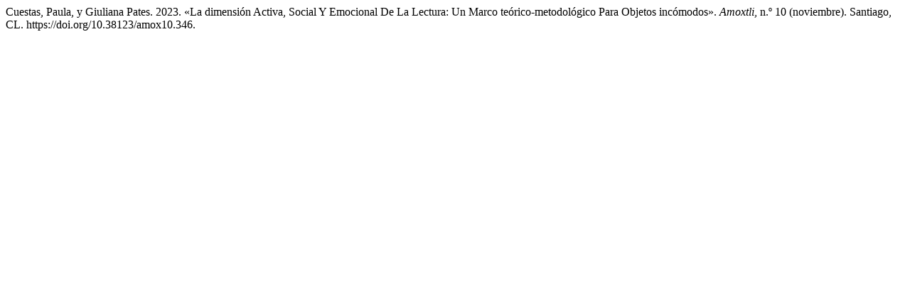

--- FILE ---
content_type: text/html; charset=UTF-8
request_url: https://revistas.uft.cl/index.php/amox/citationstylelanguage/get/chicago-author-date?submissionId=346&publicationId=353
body_size: 263
content:
<div class="csl-bib-body">
  <div class="csl-entry">Cuestas, Paula, y Giuliana Pates. 2023. «La dimensión Activa, Social Y Emocional De La Lectura: Un Marco teórico-metodológico Para Objetos incómodos». <i>Amoxtli</i>, n.º 10 (noviembre). Santiago, CL. https://doi.org/10.38123/amox10.346.</div>
</div>